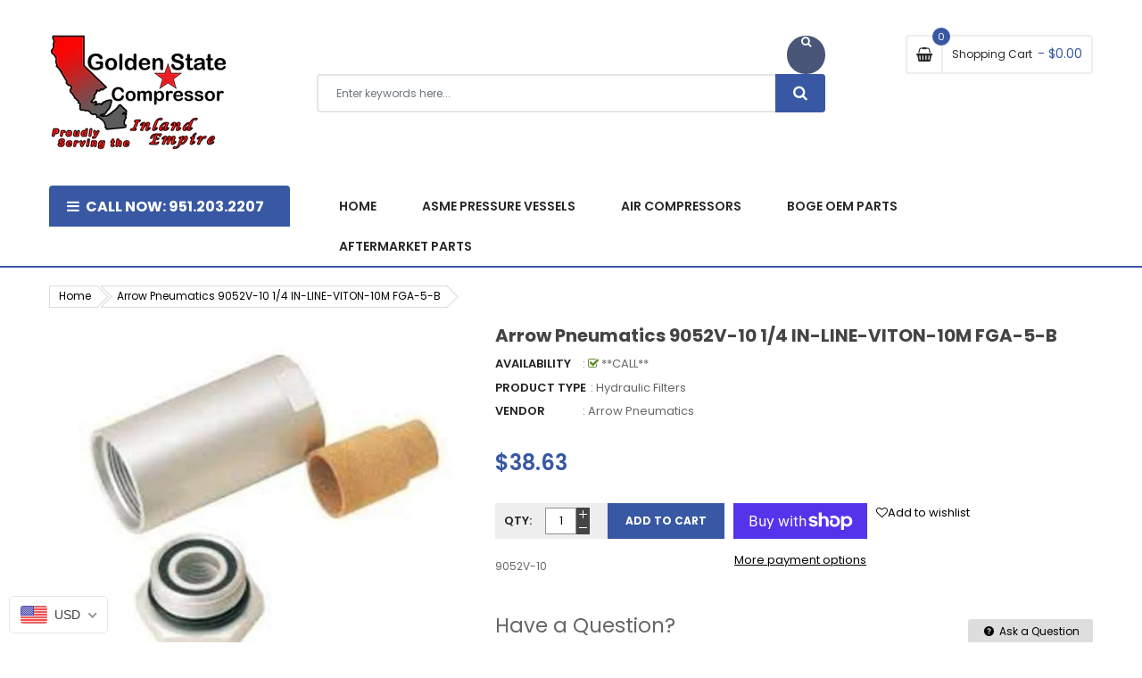

--- FILE ---
content_type: text/javascript; charset=utf-8
request_url: https://www.goldenstatecompressor.com/products/9052v-10.js?_=1769606306411
body_size: 383
content:
{"id":4263605928008,"title":"Arrow Pneumatics 9052V-10 1\/4 IN-LINE-VITON-10M FGA-5-B","handle":"9052v-10","description":"\u003cp\u003e9052V-10\u003c\/p\u003e","published_at":"2019-10-13T08:38:35-07:00","created_at":"2019-10-13T08:38:36-07:00","vendor":"Arrow Pneumatics","type":"Hydraulic Filters","tags":["Air\/Oil In-Line Tool Filters"],"price":3863,"price_min":3863,"price_max":3863,"available":true,"price_varies":false,"compare_at_price":null,"compare_at_price_min":0,"compare_at_price_max":0,"compare_at_price_varies":false,"variants":[{"id":30708601651272,"title":"Default Title","option1":"Default Title","option2":null,"option3":null,"sku":"9052V-10","requires_shipping":true,"taxable":true,"featured_image":null,"available":true,"name":"Arrow Pneumatics 9052V-10 1\/4 IN-LINE-VITON-10M FGA-5-B","public_title":null,"options":["Default Title"],"price":3863,"weight":1361,"compare_at_price":null,"inventory_management":null,"barcode":null,"requires_selling_plan":false,"selling_plan_allocations":[]}],"images":["\/\/cdn.shopify.com\/s\/files\/1\/0129\/3903\/4724\/products\/jdDZFUe_6ae04b01-50ce-433f-aace-d1fa0c63c147.jpg?v=1571976621"],"featured_image":"\/\/cdn.shopify.com\/s\/files\/1\/0129\/3903\/4724\/products\/jdDZFUe_6ae04b01-50ce-433f-aace-d1fa0c63c147.jpg?v=1571976621","options":[{"name":"Title","position":1,"values":["Default Title"]}],"url":"\/products\/9052v-10","media":[{"alt":null,"id":5278553538632,"position":1,"preview_image":{"aspect_ratio":1.152,"height":480,"width":553,"src":"https:\/\/cdn.shopify.com\/s\/files\/1\/0129\/3903\/4724\/products\/jdDZFUe_6ae04b01-50ce-433f-aace-d1fa0c63c147.jpg?v=1571976621"},"aspect_ratio":1.152,"height":480,"media_type":"image","src":"https:\/\/cdn.shopify.com\/s\/files\/1\/0129\/3903\/4724\/products\/jdDZFUe_6ae04b01-50ce-433f-aace-d1fa0c63c147.jpg?v=1571976621","width":553}],"requires_selling_plan":false,"selling_plan_groups":[]}